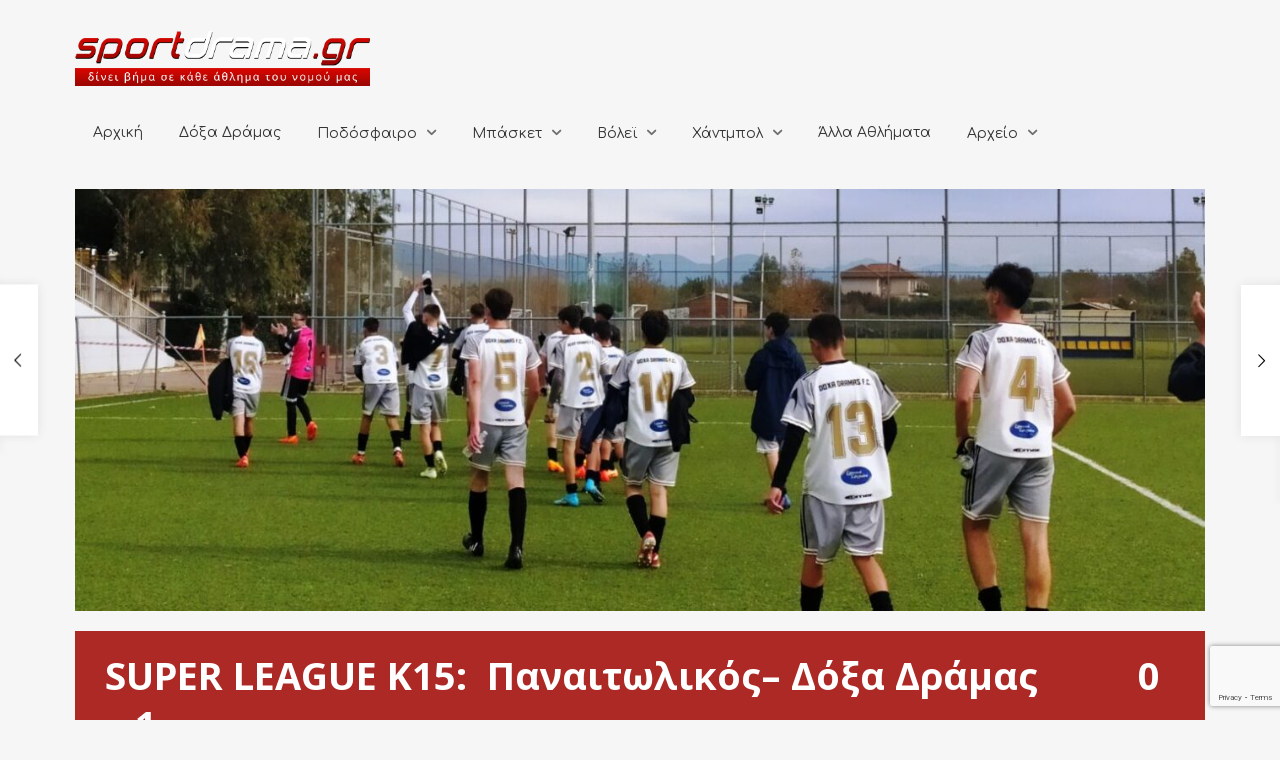

--- FILE ---
content_type: text/html; charset=utf-8
request_url: https://www.google.com/recaptcha/api2/anchor?ar=1&k=6LcQ2swZAAAAADPh2vvUf20MAFGFmHEhk1S7sqJz&co=aHR0cHM6Ly9zcG9ydGRyYW1hLmdyOjQ0Mw..&hl=en&v=PoyoqOPhxBO7pBk68S4YbpHZ&size=invisible&anchor-ms=20000&execute-ms=30000&cb=87pluyyt4md4
body_size: 48894
content:
<!DOCTYPE HTML><html dir="ltr" lang="en"><head><meta http-equiv="Content-Type" content="text/html; charset=UTF-8">
<meta http-equiv="X-UA-Compatible" content="IE=edge">
<title>reCAPTCHA</title>
<style type="text/css">
/* cyrillic-ext */
@font-face {
  font-family: 'Roboto';
  font-style: normal;
  font-weight: 400;
  font-stretch: 100%;
  src: url(//fonts.gstatic.com/s/roboto/v48/KFO7CnqEu92Fr1ME7kSn66aGLdTylUAMa3GUBHMdazTgWw.woff2) format('woff2');
  unicode-range: U+0460-052F, U+1C80-1C8A, U+20B4, U+2DE0-2DFF, U+A640-A69F, U+FE2E-FE2F;
}
/* cyrillic */
@font-face {
  font-family: 'Roboto';
  font-style: normal;
  font-weight: 400;
  font-stretch: 100%;
  src: url(//fonts.gstatic.com/s/roboto/v48/KFO7CnqEu92Fr1ME7kSn66aGLdTylUAMa3iUBHMdazTgWw.woff2) format('woff2');
  unicode-range: U+0301, U+0400-045F, U+0490-0491, U+04B0-04B1, U+2116;
}
/* greek-ext */
@font-face {
  font-family: 'Roboto';
  font-style: normal;
  font-weight: 400;
  font-stretch: 100%;
  src: url(//fonts.gstatic.com/s/roboto/v48/KFO7CnqEu92Fr1ME7kSn66aGLdTylUAMa3CUBHMdazTgWw.woff2) format('woff2');
  unicode-range: U+1F00-1FFF;
}
/* greek */
@font-face {
  font-family: 'Roboto';
  font-style: normal;
  font-weight: 400;
  font-stretch: 100%;
  src: url(//fonts.gstatic.com/s/roboto/v48/KFO7CnqEu92Fr1ME7kSn66aGLdTylUAMa3-UBHMdazTgWw.woff2) format('woff2');
  unicode-range: U+0370-0377, U+037A-037F, U+0384-038A, U+038C, U+038E-03A1, U+03A3-03FF;
}
/* math */
@font-face {
  font-family: 'Roboto';
  font-style: normal;
  font-weight: 400;
  font-stretch: 100%;
  src: url(//fonts.gstatic.com/s/roboto/v48/KFO7CnqEu92Fr1ME7kSn66aGLdTylUAMawCUBHMdazTgWw.woff2) format('woff2');
  unicode-range: U+0302-0303, U+0305, U+0307-0308, U+0310, U+0312, U+0315, U+031A, U+0326-0327, U+032C, U+032F-0330, U+0332-0333, U+0338, U+033A, U+0346, U+034D, U+0391-03A1, U+03A3-03A9, U+03B1-03C9, U+03D1, U+03D5-03D6, U+03F0-03F1, U+03F4-03F5, U+2016-2017, U+2034-2038, U+203C, U+2040, U+2043, U+2047, U+2050, U+2057, U+205F, U+2070-2071, U+2074-208E, U+2090-209C, U+20D0-20DC, U+20E1, U+20E5-20EF, U+2100-2112, U+2114-2115, U+2117-2121, U+2123-214F, U+2190, U+2192, U+2194-21AE, U+21B0-21E5, U+21F1-21F2, U+21F4-2211, U+2213-2214, U+2216-22FF, U+2308-230B, U+2310, U+2319, U+231C-2321, U+2336-237A, U+237C, U+2395, U+239B-23B7, U+23D0, U+23DC-23E1, U+2474-2475, U+25AF, U+25B3, U+25B7, U+25BD, U+25C1, U+25CA, U+25CC, U+25FB, U+266D-266F, U+27C0-27FF, U+2900-2AFF, U+2B0E-2B11, U+2B30-2B4C, U+2BFE, U+3030, U+FF5B, U+FF5D, U+1D400-1D7FF, U+1EE00-1EEFF;
}
/* symbols */
@font-face {
  font-family: 'Roboto';
  font-style: normal;
  font-weight: 400;
  font-stretch: 100%;
  src: url(//fonts.gstatic.com/s/roboto/v48/KFO7CnqEu92Fr1ME7kSn66aGLdTylUAMaxKUBHMdazTgWw.woff2) format('woff2');
  unicode-range: U+0001-000C, U+000E-001F, U+007F-009F, U+20DD-20E0, U+20E2-20E4, U+2150-218F, U+2190, U+2192, U+2194-2199, U+21AF, U+21E6-21F0, U+21F3, U+2218-2219, U+2299, U+22C4-22C6, U+2300-243F, U+2440-244A, U+2460-24FF, U+25A0-27BF, U+2800-28FF, U+2921-2922, U+2981, U+29BF, U+29EB, U+2B00-2BFF, U+4DC0-4DFF, U+FFF9-FFFB, U+10140-1018E, U+10190-1019C, U+101A0, U+101D0-101FD, U+102E0-102FB, U+10E60-10E7E, U+1D2C0-1D2D3, U+1D2E0-1D37F, U+1F000-1F0FF, U+1F100-1F1AD, U+1F1E6-1F1FF, U+1F30D-1F30F, U+1F315, U+1F31C, U+1F31E, U+1F320-1F32C, U+1F336, U+1F378, U+1F37D, U+1F382, U+1F393-1F39F, U+1F3A7-1F3A8, U+1F3AC-1F3AF, U+1F3C2, U+1F3C4-1F3C6, U+1F3CA-1F3CE, U+1F3D4-1F3E0, U+1F3ED, U+1F3F1-1F3F3, U+1F3F5-1F3F7, U+1F408, U+1F415, U+1F41F, U+1F426, U+1F43F, U+1F441-1F442, U+1F444, U+1F446-1F449, U+1F44C-1F44E, U+1F453, U+1F46A, U+1F47D, U+1F4A3, U+1F4B0, U+1F4B3, U+1F4B9, U+1F4BB, U+1F4BF, U+1F4C8-1F4CB, U+1F4D6, U+1F4DA, U+1F4DF, U+1F4E3-1F4E6, U+1F4EA-1F4ED, U+1F4F7, U+1F4F9-1F4FB, U+1F4FD-1F4FE, U+1F503, U+1F507-1F50B, U+1F50D, U+1F512-1F513, U+1F53E-1F54A, U+1F54F-1F5FA, U+1F610, U+1F650-1F67F, U+1F687, U+1F68D, U+1F691, U+1F694, U+1F698, U+1F6AD, U+1F6B2, U+1F6B9-1F6BA, U+1F6BC, U+1F6C6-1F6CF, U+1F6D3-1F6D7, U+1F6E0-1F6EA, U+1F6F0-1F6F3, U+1F6F7-1F6FC, U+1F700-1F7FF, U+1F800-1F80B, U+1F810-1F847, U+1F850-1F859, U+1F860-1F887, U+1F890-1F8AD, U+1F8B0-1F8BB, U+1F8C0-1F8C1, U+1F900-1F90B, U+1F93B, U+1F946, U+1F984, U+1F996, U+1F9E9, U+1FA00-1FA6F, U+1FA70-1FA7C, U+1FA80-1FA89, U+1FA8F-1FAC6, U+1FACE-1FADC, U+1FADF-1FAE9, U+1FAF0-1FAF8, U+1FB00-1FBFF;
}
/* vietnamese */
@font-face {
  font-family: 'Roboto';
  font-style: normal;
  font-weight: 400;
  font-stretch: 100%;
  src: url(//fonts.gstatic.com/s/roboto/v48/KFO7CnqEu92Fr1ME7kSn66aGLdTylUAMa3OUBHMdazTgWw.woff2) format('woff2');
  unicode-range: U+0102-0103, U+0110-0111, U+0128-0129, U+0168-0169, U+01A0-01A1, U+01AF-01B0, U+0300-0301, U+0303-0304, U+0308-0309, U+0323, U+0329, U+1EA0-1EF9, U+20AB;
}
/* latin-ext */
@font-face {
  font-family: 'Roboto';
  font-style: normal;
  font-weight: 400;
  font-stretch: 100%;
  src: url(//fonts.gstatic.com/s/roboto/v48/KFO7CnqEu92Fr1ME7kSn66aGLdTylUAMa3KUBHMdazTgWw.woff2) format('woff2');
  unicode-range: U+0100-02BA, U+02BD-02C5, U+02C7-02CC, U+02CE-02D7, U+02DD-02FF, U+0304, U+0308, U+0329, U+1D00-1DBF, U+1E00-1E9F, U+1EF2-1EFF, U+2020, U+20A0-20AB, U+20AD-20C0, U+2113, U+2C60-2C7F, U+A720-A7FF;
}
/* latin */
@font-face {
  font-family: 'Roboto';
  font-style: normal;
  font-weight: 400;
  font-stretch: 100%;
  src: url(//fonts.gstatic.com/s/roboto/v48/KFO7CnqEu92Fr1ME7kSn66aGLdTylUAMa3yUBHMdazQ.woff2) format('woff2');
  unicode-range: U+0000-00FF, U+0131, U+0152-0153, U+02BB-02BC, U+02C6, U+02DA, U+02DC, U+0304, U+0308, U+0329, U+2000-206F, U+20AC, U+2122, U+2191, U+2193, U+2212, U+2215, U+FEFF, U+FFFD;
}
/* cyrillic-ext */
@font-face {
  font-family: 'Roboto';
  font-style: normal;
  font-weight: 500;
  font-stretch: 100%;
  src: url(//fonts.gstatic.com/s/roboto/v48/KFO7CnqEu92Fr1ME7kSn66aGLdTylUAMa3GUBHMdazTgWw.woff2) format('woff2');
  unicode-range: U+0460-052F, U+1C80-1C8A, U+20B4, U+2DE0-2DFF, U+A640-A69F, U+FE2E-FE2F;
}
/* cyrillic */
@font-face {
  font-family: 'Roboto';
  font-style: normal;
  font-weight: 500;
  font-stretch: 100%;
  src: url(//fonts.gstatic.com/s/roboto/v48/KFO7CnqEu92Fr1ME7kSn66aGLdTylUAMa3iUBHMdazTgWw.woff2) format('woff2');
  unicode-range: U+0301, U+0400-045F, U+0490-0491, U+04B0-04B1, U+2116;
}
/* greek-ext */
@font-face {
  font-family: 'Roboto';
  font-style: normal;
  font-weight: 500;
  font-stretch: 100%;
  src: url(//fonts.gstatic.com/s/roboto/v48/KFO7CnqEu92Fr1ME7kSn66aGLdTylUAMa3CUBHMdazTgWw.woff2) format('woff2');
  unicode-range: U+1F00-1FFF;
}
/* greek */
@font-face {
  font-family: 'Roboto';
  font-style: normal;
  font-weight: 500;
  font-stretch: 100%;
  src: url(//fonts.gstatic.com/s/roboto/v48/KFO7CnqEu92Fr1ME7kSn66aGLdTylUAMa3-UBHMdazTgWw.woff2) format('woff2');
  unicode-range: U+0370-0377, U+037A-037F, U+0384-038A, U+038C, U+038E-03A1, U+03A3-03FF;
}
/* math */
@font-face {
  font-family: 'Roboto';
  font-style: normal;
  font-weight: 500;
  font-stretch: 100%;
  src: url(//fonts.gstatic.com/s/roboto/v48/KFO7CnqEu92Fr1ME7kSn66aGLdTylUAMawCUBHMdazTgWw.woff2) format('woff2');
  unicode-range: U+0302-0303, U+0305, U+0307-0308, U+0310, U+0312, U+0315, U+031A, U+0326-0327, U+032C, U+032F-0330, U+0332-0333, U+0338, U+033A, U+0346, U+034D, U+0391-03A1, U+03A3-03A9, U+03B1-03C9, U+03D1, U+03D5-03D6, U+03F0-03F1, U+03F4-03F5, U+2016-2017, U+2034-2038, U+203C, U+2040, U+2043, U+2047, U+2050, U+2057, U+205F, U+2070-2071, U+2074-208E, U+2090-209C, U+20D0-20DC, U+20E1, U+20E5-20EF, U+2100-2112, U+2114-2115, U+2117-2121, U+2123-214F, U+2190, U+2192, U+2194-21AE, U+21B0-21E5, U+21F1-21F2, U+21F4-2211, U+2213-2214, U+2216-22FF, U+2308-230B, U+2310, U+2319, U+231C-2321, U+2336-237A, U+237C, U+2395, U+239B-23B7, U+23D0, U+23DC-23E1, U+2474-2475, U+25AF, U+25B3, U+25B7, U+25BD, U+25C1, U+25CA, U+25CC, U+25FB, U+266D-266F, U+27C0-27FF, U+2900-2AFF, U+2B0E-2B11, U+2B30-2B4C, U+2BFE, U+3030, U+FF5B, U+FF5D, U+1D400-1D7FF, U+1EE00-1EEFF;
}
/* symbols */
@font-face {
  font-family: 'Roboto';
  font-style: normal;
  font-weight: 500;
  font-stretch: 100%;
  src: url(//fonts.gstatic.com/s/roboto/v48/KFO7CnqEu92Fr1ME7kSn66aGLdTylUAMaxKUBHMdazTgWw.woff2) format('woff2');
  unicode-range: U+0001-000C, U+000E-001F, U+007F-009F, U+20DD-20E0, U+20E2-20E4, U+2150-218F, U+2190, U+2192, U+2194-2199, U+21AF, U+21E6-21F0, U+21F3, U+2218-2219, U+2299, U+22C4-22C6, U+2300-243F, U+2440-244A, U+2460-24FF, U+25A0-27BF, U+2800-28FF, U+2921-2922, U+2981, U+29BF, U+29EB, U+2B00-2BFF, U+4DC0-4DFF, U+FFF9-FFFB, U+10140-1018E, U+10190-1019C, U+101A0, U+101D0-101FD, U+102E0-102FB, U+10E60-10E7E, U+1D2C0-1D2D3, U+1D2E0-1D37F, U+1F000-1F0FF, U+1F100-1F1AD, U+1F1E6-1F1FF, U+1F30D-1F30F, U+1F315, U+1F31C, U+1F31E, U+1F320-1F32C, U+1F336, U+1F378, U+1F37D, U+1F382, U+1F393-1F39F, U+1F3A7-1F3A8, U+1F3AC-1F3AF, U+1F3C2, U+1F3C4-1F3C6, U+1F3CA-1F3CE, U+1F3D4-1F3E0, U+1F3ED, U+1F3F1-1F3F3, U+1F3F5-1F3F7, U+1F408, U+1F415, U+1F41F, U+1F426, U+1F43F, U+1F441-1F442, U+1F444, U+1F446-1F449, U+1F44C-1F44E, U+1F453, U+1F46A, U+1F47D, U+1F4A3, U+1F4B0, U+1F4B3, U+1F4B9, U+1F4BB, U+1F4BF, U+1F4C8-1F4CB, U+1F4D6, U+1F4DA, U+1F4DF, U+1F4E3-1F4E6, U+1F4EA-1F4ED, U+1F4F7, U+1F4F9-1F4FB, U+1F4FD-1F4FE, U+1F503, U+1F507-1F50B, U+1F50D, U+1F512-1F513, U+1F53E-1F54A, U+1F54F-1F5FA, U+1F610, U+1F650-1F67F, U+1F687, U+1F68D, U+1F691, U+1F694, U+1F698, U+1F6AD, U+1F6B2, U+1F6B9-1F6BA, U+1F6BC, U+1F6C6-1F6CF, U+1F6D3-1F6D7, U+1F6E0-1F6EA, U+1F6F0-1F6F3, U+1F6F7-1F6FC, U+1F700-1F7FF, U+1F800-1F80B, U+1F810-1F847, U+1F850-1F859, U+1F860-1F887, U+1F890-1F8AD, U+1F8B0-1F8BB, U+1F8C0-1F8C1, U+1F900-1F90B, U+1F93B, U+1F946, U+1F984, U+1F996, U+1F9E9, U+1FA00-1FA6F, U+1FA70-1FA7C, U+1FA80-1FA89, U+1FA8F-1FAC6, U+1FACE-1FADC, U+1FADF-1FAE9, U+1FAF0-1FAF8, U+1FB00-1FBFF;
}
/* vietnamese */
@font-face {
  font-family: 'Roboto';
  font-style: normal;
  font-weight: 500;
  font-stretch: 100%;
  src: url(//fonts.gstatic.com/s/roboto/v48/KFO7CnqEu92Fr1ME7kSn66aGLdTylUAMa3OUBHMdazTgWw.woff2) format('woff2');
  unicode-range: U+0102-0103, U+0110-0111, U+0128-0129, U+0168-0169, U+01A0-01A1, U+01AF-01B0, U+0300-0301, U+0303-0304, U+0308-0309, U+0323, U+0329, U+1EA0-1EF9, U+20AB;
}
/* latin-ext */
@font-face {
  font-family: 'Roboto';
  font-style: normal;
  font-weight: 500;
  font-stretch: 100%;
  src: url(//fonts.gstatic.com/s/roboto/v48/KFO7CnqEu92Fr1ME7kSn66aGLdTylUAMa3KUBHMdazTgWw.woff2) format('woff2');
  unicode-range: U+0100-02BA, U+02BD-02C5, U+02C7-02CC, U+02CE-02D7, U+02DD-02FF, U+0304, U+0308, U+0329, U+1D00-1DBF, U+1E00-1E9F, U+1EF2-1EFF, U+2020, U+20A0-20AB, U+20AD-20C0, U+2113, U+2C60-2C7F, U+A720-A7FF;
}
/* latin */
@font-face {
  font-family: 'Roboto';
  font-style: normal;
  font-weight: 500;
  font-stretch: 100%;
  src: url(//fonts.gstatic.com/s/roboto/v48/KFO7CnqEu92Fr1ME7kSn66aGLdTylUAMa3yUBHMdazQ.woff2) format('woff2');
  unicode-range: U+0000-00FF, U+0131, U+0152-0153, U+02BB-02BC, U+02C6, U+02DA, U+02DC, U+0304, U+0308, U+0329, U+2000-206F, U+20AC, U+2122, U+2191, U+2193, U+2212, U+2215, U+FEFF, U+FFFD;
}
/* cyrillic-ext */
@font-face {
  font-family: 'Roboto';
  font-style: normal;
  font-weight: 900;
  font-stretch: 100%;
  src: url(//fonts.gstatic.com/s/roboto/v48/KFO7CnqEu92Fr1ME7kSn66aGLdTylUAMa3GUBHMdazTgWw.woff2) format('woff2');
  unicode-range: U+0460-052F, U+1C80-1C8A, U+20B4, U+2DE0-2DFF, U+A640-A69F, U+FE2E-FE2F;
}
/* cyrillic */
@font-face {
  font-family: 'Roboto';
  font-style: normal;
  font-weight: 900;
  font-stretch: 100%;
  src: url(//fonts.gstatic.com/s/roboto/v48/KFO7CnqEu92Fr1ME7kSn66aGLdTylUAMa3iUBHMdazTgWw.woff2) format('woff2');
  unicode-range: U+0301, U+0400-045F, U+0490-0491, U+04B0-04B1, U+2116;
}
/* greek-ext */
@font-face {
  font-family: 'Roboto';
  font-style: normal;
  font-weight: 900;
  font-stretch: 100%;
  src: url(//fonts.gstatic.com/s/roboto/v48/KFO7CnqEu92Fr1ME7kSn66aGLdTylUAMa3CUBHMdazTgWw.woff2) format('woff2');
  unicode-range: U+1F00-1FFF;
}
/* greek */
@font-face {
  font-family: 'Roboto';
  font-style: normal;
  font-weight: 900;
  font-stretch: 100%;
  src: url(//fonts.gstatic.com/s/roboto/v48/KFO7CnqEu92Fr1ME7kSn66aGLdTylUAMa3-UBHMdazTgWw.woff2) format('woff2');
  unicode-range: U+0370-0377, U+037A-037F, U+0384-038A, U+038C, U+038E-03A1, U+03A3-03FF;
}
/* math */
@font-face {
  font-family: 'Roboto';
  font-style: normal;
  font-weight: 900;
  font-stretch: 100%;
  src: url(//fonts.gstatic.com/s/roboto/v48/KFO7CnqEu92Fr1ME7kSn66aGLdTylUAMawCUBHMdazTgWw.woff2) format('woff2');
  unicode-range: U+0302-0303, U+0305, U+0307-0308, U+0310, U+0312, U+0315, U+031A, U+0326-0327, U+032C, U+032F-0330, U+0332-0333, U+0338, U+033A, U+0346, U+034D, U+0391-03A1, U+03A3-03A9, U+03B1-03C9, U+03D1, U+03D5-03D6, U+03F0-03F1, U+03F4-03F5, U+2016-2017, U+2034-2038, U+203C, U+2040, U+2043, U+2047, U+2050, U+2057, U+205F, U+2070-2071, U+2074-208E, U+2090-209C, U+20D0-20DC, U+20E1, U+20E5-20EF, U+2100-2112, U+2114-2115, U+2117-2121, U+2123-214F, U+2190, U+2192, U+2194-21AE, U+21B0-21E5, U+21F1-21F2, U+21F4-2211, U+2213-2214, U+2216-22FF, U+2308-230B, U+2310, U+2319, U+231C-2321, U+2336-237A, U+237C, U+2395, U+239B-23B7, U+23D0, U+23DC-23E1, U+2474-2475, U+25AF, U+25B3, U+25B7, U+25BD, U+25C1, U+25CA, U+25CC, U+25FB, U+266D-266F, U+27C0-27FF, U+2900-2AFF, U+2B0E-2B11, U+2B30-2B4C, U+2BFE, U+3030, U+FF5B, U+FF5D, U+1D400-1D7FF, U+1EE00-1EEFF;
}
/* symbols */
@font-face {
  font-family: 'Roboto';
  font-style: normal;
  font-weight: 900;
  font-stretch: 100%;
  src: url(//fonts.gstatic.com/s/roboto/v48/KFO7CnqEu92Fr1ME7kSn66aGLdTylUAMaxKUBHMdazTgWw.woff2) format('woff2');
  unicode-range: U+0001-000C, U+000E-001F, U+007F-009F, U+20DD-20E0, U+20E2-20E4, U+2150-218F, U+2190, U+2192, U+2194-2199, U+21AF, U+21E6-21F0, U+21F3, U+2218-2219, U+2299, U+22C4-22C6, U+2300-243F, U+2440-244A, U+2460-24FF, U+25A0-27BF, U+2800-28FF, U+2921-2922, U+2981, U+29BF, U+29EB, U+2B00-2BFF, U+4DC0-4DFF, U+FFF9-FFFB, U+10140-1018E, U+10190-1019C, U+101A0, U+101D0-101FD, U+102E0-102FB, U+10E60-10E7E, U+1D2C0-1D2D3, U+1D2E0-1D37F, U+1F000-1F0FF, U+1F100-1F1AD, U+1F1E6-1F1FF, U+1F30D-1F30F, U+1F315, U+1F31C, U+1F31E, U+1F320-1F32C, U+1F336, U+1F378, U+1F37D, U+1F382, U+1F393-1F39F, U+1F3A7-1F3A8, U+1F3AC-1F3AF, U+1F3C2, U+1F3C4-1F3C6, U+1F3CA-1F3CE, U+1F3D4-1F3E0, U+1F3ED, U+1F3F1-1F3F3, U+1F3F5-1F3F7, U+1F408, U+1F415, U+1F41F, U+1F426, U+1F43F, U+1F441-1F442, U+1F444, U+1F446-1F449, U+1F44C-1F44E, U+1F453, U+1F46A, U+1F47D, U+1F4A3, U+1F4B0, U+1F4B3, U+1F4B9, U+1F4BB, U+1F4BF, U+1F4C8-1F4CB, U+1F4D6, U+1F4DA, U+1F4DF, U+1F4E3-1F4E6, U+1F4EA-1F4ED, U+1F4F7, U+1F4F9-1F4FB, U+1F4FD-1F4FE, U+1F503, U+1F507-1F50B, U+1F50D, U+1F512-1F513, U+1F53E-1F54A, U+1F54F-1F5FA, U+1F610, U+1F650-1F67F, U+1F687, U+1F68D, U+1F691, U+1F694, U+1F698, U+1F6AD, U+1F6B2, U+1F6B9-1F6BA, U+1F6BC, U+1F6C6-1F6CF, U+1F6D3-1F6D7, U+1F6E0-1F6EA, U+1F6F0-1F6F3, U+1F6F7-1F6FC, U+1F700-1F7FF, U+1F800-1F80B, U+1F810-1F847, U+1F850-1F859, U+1F860-1F887, U+1F890-1F8AD, U+1F8B0-1F8BB, U+1F8C0-1F8C1, U+1F900-1F90B, U+1F93B, U+1F946, U+1F984, U+1F996, U+1F9E9, U+1FA00-1FA6F, U+1FA70-1FA7C, U+1FA80-1FA89, U+1FA8F-1FAC6, U+1FACE-1FADC, U+1FADF-1FAE9, U+1FAF0-1FAF8, U+1FB00-1FBFF;
}
/* vietnamese */
@font-face {
  font-family: 'Roboto';
  font-style: normal;
  font-weight: 900;
  font-stretch: 100%;
  src: url(//fonts.gstatic.com/s/roboto/v48/KFO7CnqEu92Fr1ME7kSn66aGLdTylUAMa3OUBHMdazTgWw.woff2) format('woff2');
  unicode-range: U+0102-0103, U+0110-0111, U+0128-0129, U+0168-0169, U+01A0-01A1, U+01AF-01B0, U+0300-0301, U+0303-0304, U+0308-0309, U+0323, U+0329, U+1EA0-1EF9, U+20AB;
}
/* latin-ext */
@font-face {
  font-family: 'Roboto';
  font-style: normal;
  font-weight: 900;
  font-stretch: 100%;
  src: url(//fonts.gstatic.com/s/roboto/v48/KFO7CnqEu92Fr1ME7kSn66aGLdTylUAMa3KUBHMdazTgWw.woff2) format('woff2');
  unicode-range: U+0100-02BA, U+02BD-02C5, U+02C7-02CC, U+02CE-02D7, U+02DD-02FF, U+0304, U+0308, U+0329, U+1D00-1DBF, U+1E00-1E9F, U+1EF2-1EFF, U+2020, U+20A0-20AB, U+20AD-20C0, U+2113, U+2C60-2C7F, U+A720-A7FF;
}
/* latin */
@font-face {
  font-family: 'Roboto';
  font-style: normal;
  font-weight: 900;
  font-stretch: 100%;
  src: url(//fonts.gstatic.com/s/roboto/v48/KFO7CnqEu92Fr1ME7kSn66aGLdTylUAMa3yUBHMdazQ.woff2) format('woff2');
  unicode-range: U+0000-00FF, U+0131, U+0152-0153, U+02BB-02BC, U+02C6, U+02DA, U+02DC, U+0304, U+0308, U+0329, U+2000-206F, U+20AC, U+2122, U+2191, U+2193, U+2212, U+2215, U+FEFF, U+FFFD;
}

</style>
<link rel="stylesheet" type="text/css" href="https://www.gstatic.com/recaptcha/releases/PoyoqOPhxBO7pBk68S4YbpHZ/styles__ltr.css">
<script nonce="AclF0Vi-inboYs_tY9ohqw" type="text/javascript">window['__recaptcha_api'] = 'https://www.google.com/recaptcha/api2/';</script>
<script type="text/javascript" src="https://www.gstatic.com/recaptcha/releases/PoyoqOPhxBO7pBk68S4YbpHZ/recaptcha__en.js" nonce="AclF0Vi-inboYs_tY9ohqw">
      
    </script></head>
<body><div id="rc-anchor-alert" class="rc-anchor-alert"></div>
<input type="hidden" id="recaptcha-token" value="[base64]">
<script type="text/javascript" nonce="AclF0Vi-inboYs_tY9ohqw">
      recaptcha.anchor.Main.init("[\x22ainput\x22,[\x22bgdata\x22,\x22\x22,\[base64]/[base64]/bmV3IFpbdF0obVswXSk6Sz09Mj9uZXcgWlt0XShtWzBdLG1bMV0pOks9PTM/bmV3IFpbdF0obVswXSxtWzFdLG1bMl0pOks9PTQ/[base64]/[base64]/[base64]/[base64]/[base64]/[base64]/[base64]/[base64]/[base64]/[base64]/[base64]/[base64]/[base64]/[base64]\\u003d\\u003d\x22,\[base64]\\u003d\x22,\[base64]/DqMO+T8OEwoQ9FsKdPWDCu8OQw4PChUHCgShVw4fCmcOOw78VS01mD8KQPRnCnw/ChFUiwrnDk8Onw6jDhxjDtyFfOBVGfMKRwrseDsOfw61mwoxNOcKiwpHDlsO/w6wlw5HCkTpPFhvClMOMw5xRccKxw6TDlMK2w5jChhoUwqZ4ShIfXHo/w6pqwplUw5RGNsKYAcO4w6zDr3xZKcO0w4XDi8O3HV9Jw43Cn3rDskXDlSXCp8KfXDJdNcOycMOzw4hkw6zCmXjChsOmw6rCnMOvw6kQc2Bub8OHZwnCjcOrDBw5w7Unwr/DtcOXw4fCucOHwpHCmSdlw6HCgMKXwoxSwrTDqBh4wrXDtsK1w4Bvwr8OAcKzHcOWw6HDsGpkTRVpwo7DksK2wrPCrF3Dg33DpyTCjmvCmxjDikcYwrYrWCHCpcKLw7jClMKuwqJYAT3Ct8Kgw4/DtX1rOsKCw7jCvyBQwptcGVwMwro6KFvDvmM9w74cMlxewqnChVQCwoxbHcKJTwTDrVrCpcONw7HDtcKBa8K9wrEEwqHCs8KkwrdmJcOVwq7CmMKZE8KwZRPDs8OYHw/DknJ/P8KpwonChcOMd8KPdcKSwqrCuV/DryrDuATCqT3Cp8OHPBE0w5Viw5TDssKiK1XDpGHCnQMEw7nCusKsIsKHwpMhw5djwoLCkMOSScOgLlLCjMKUw67DiR/CqVLDncKyw51mOsOcRWsfVMK6D8KQEMK7FEg+EsKRwrQ0HFjCmsKZTcOdw4Ebwr8yQ2tzw7F/[base64]/CpW/CicOODMOeCBXDvSXDgw7ChcOOCiHDjSA7wrJNN14LK8O/w51IKMKIw5rCjkvCpX3Dj8Kbw7zCqRctw77Dry5SG8O6w6vDix3CjQdBwpDCr2MGwonCpMKoX8OhV8Ktw6/[base64]/DkMKVSBVXw5fCiRTCo8OzwqfDu3fCpwMBJxLDoXU1UcKTw77Clk7CtcOKD3vCrTNUeFFSScO9c2vCg8KmwrJkwox7w6BoIMO5wqDCssOzw7nDhFLDmxhiOsOgYsOtDH/Cl8O2PyYpT8O4XXphEj7DkcOVwoDDkGjDtMKXw5dRw4YXwr87wpFhT1bCncKFOsKdT8OxBMK1YMKewpgmw6p2cjoOFGZrwofDjULCkVRNwpzDsMKqZHlaPQzDrcOIFgtMbMKOdTTDtMKwFVpQwqBLwrvDgsOMCE/ClhDCkcKSwrLDn8K4NwvCok7DrnvCq8OiGkPDkhQ3PArCnDMXw4TCucOuACPCoR57w4TCk8KpwrDClcKFRyF9WhJLH8KNwp0gZMOWFDlaw5I/wpnCqS7DvMKJw4QYbT9iwqonwpNcw4LDhxDCqcKgw6Y9wq8Kw73DkjJoEHbDvQjCl2x3FzoaXcKKwp11CsO2wpnCkMKvMMODwqHCl8OWRwxtMALDp8OVw4c5SRbDm0UaHw4tMMOrJiPCpcK9w7IzYjdpfCfDmMKPNsKAJMK1wpbDu8OuIGHDv1bDsDADw4/[base64]/CoMKXJQLDpTfDhzfCjQ7DlADDqwLCjQzCmcOwAMKTMVjDlMOvZ3MhNTZ/Jx/CtW0VSSVoRcKpw7/[base64]/DrsORcmDDoyTCnh5lW8KSw5nDgyzDm0vCuVTDiRLDmmTCkTJULQPChMKPDcO/wq/[base64]/BF5wb8K6NcOBwrNtY1TDgsOEw5zDgwnChcOzWMKmZMO/QcOlYAc4F8ONwozDnFcPwqU4AhLDnT/Drj7CisOfIylFw6/[base64]/DtgdPasKkVcKFVMOEAxHDkn/DlcOwwqnCnsKbwo/Dv8OGSMKYw78+T8K4w7YCwrnCjCNPwot3w7nDtiLDswUCGMOJKMONUSFrw5cFe8KAHcOkcB1yBm3CvQbDhRfCmxHDtsK/cMOOwoLCvi9vwrI7BsKqPxPCvcOgw6VCQ3tFw6MFw6ByaMO4wq07LUnDuRE8wp5Jwok7EEMJw73DhsKTXFnCjQvCnMKLZ8KHHcKyFCg6KMO7w7rCv8K1wrBeRMKdw7EVNS0XXgjCiMK4wrhDw7IsOsKhwrcoEVYHPx/[base64]/[base64]/DrkTDsHEmwoLCgxpjWMOnwqtiw41UCMK8wr/CmcOmZMOuw6vCvCDDiWbCsgLChcKfDSN9wqxLa20Iwo/DvHY6FwTCmsKOHsKJJ2zDmcOaT8KuScK5SwTDvzvCosOYbHUqRMOcTMOCwrHCrkPCoHAFw6TCl8KEU8Kkwo7CiUnDmMOlw53DgsKmO8OIwpPDtzdLw4pIcMK0wpLDniROQVLCmydrw6nDncKWI8O6w7rDpcK8LsKgw4JvWsOCVMKaGsOoSFI8w4p/wrlfw5dLwoHDlzISwrhkZ1vCrEETwoDDpsOKN0Y1b3xrexHDksOkwqPDmG1Gw5NgTDZ7RCN0w6h4CFogZx47IELDlyl5w43CtCXDuMOxwo7CkkJ+fU0owojDrkPCiMONw49Sw7pLw5vDkMKJwp4ldD/CmcK9woc2wppnwqzCrMKZw4bCmVlxcjNKw7FKJSo8WnHDusKwwrJuY0JgRmN7wojCuUjDlkLDmQnCpSPCssOteDMHw6HDuAZGw5HCm8ODEBfDo8OPasKTw5ZtScKMw7FjDjLDllbDqHrDu2RYwoJ8w7k+UMKsw6AIwpdRNkRbw6vCtD/Du1s/w5FedCrCu8KabDZZwpcHfcOvZMOWwq3Dt8KreWN+wrUpwrtiJ8Oow4ovAMKzw4ZdQMKLwo9hTcONwpooHcKaUMOBB8KkEcOIRsOtJA/[base64]/ClcK3w5pOw5x0w7IZacOSf8Kjw4zDmFbCpSgzwq9eHUPCusKSwq97K2FRKcOWwpMeQMKERhRwwqMHw4dJWH/[base64]/[base64]/wokpd1zDkyXDi8OGCcO7H8KfU2Y5wpfCqFgJw6PClinChcOPUsK7eh/[base64]/eE8cfD3CicOzw5AYKMOoW8OYZhdsw6oLw67CpxXDvcKDwpnCgMOEw53DlQVCwoTCmUVsw57DpMKqRcKRw4/[base64]/CmMKSZMORw57DscKuwpTDs0Q0M8OFwqjDncOVw4kuPzIDcsO7w4fDkTxfwrt+w7LDkGRmwq/Du1zCgMOhw5fDrsOEwrrCvcKQZcOlD8KCcsOkw4B3wrlvw7Z0w53Cm8O3w5Iod8KGeXDCmTjCiEPDhMKOwpjCqSrCrcKvaDNGeyTCpCrDj8OzJsKFQGfDp8KCLloQccOVXnPCrMKREMOVw7hPfEIkw5rDqcKzwpPDtgYswqbDuMKVO8KXDsOMZRLDv0NnYCTDqC/[base64]/DoHnDp8ORw4UQXsOkw45WQsOOwobCssO3w6PDlMO3wqF3w5UOc8OOwpBewp/Cl2VfIcOfw4bCrQxAwr3CrMOdEylFw6d7wrnCtMKjwpUWfsKuwr8aw6DDgcObDMKEGcOAwo0jAAbDuMOvwo5ofiXDo07DsnpPw4rChHAewrfCkMOsM8OZLj4YwqrDvcOpA1LDpMOkA0HDlW3DiA/Dsz8OcsOXX8KxSsOawo1Hw48Jw7jDo8KJwrbCsx7CkMOswrQ5w5XDm0PDswhVEzd/BWvCj8OZw5sEOsO8woQIw7QJwoFYesK4w6HCh8OUbjwrFcOAwotEw6TCjT4fCMOAbFrCtMKlGMKvccOYw7NTw6BdQ8OHF8K5EsKPw6/Dh8Kwwo3CrsOqJHPCrsOxwp8Gw6bDrE5BwpVBwqrDvz0qwo/Cq0ZgwprDv8K1FAwoNsKzw6sqGwnDsEvDtsKYwqchwrHCmEHDsMK7w50OZSUwwoEJw4TCiMK1UMKIw5rDsMKyw50Rw7TCu8OYwps6KsKtwrosw5HCo10NVyUUw5fDtFY2w6/CkcKXC8OOwrdUJ8KJecOKwr1SwozDlsOJw7HDjUXDrxTCsg/[base64]/[base64]/CgcO8w6tww6w3w7Z7WMOycsKGSMKGwqkPZcOMwog1GT/Ct8KFa8KbwofClcOjMsKsKH7CtQVwwplMXwPDnidjJcKfwqrDsmPDlW9BLMO3UDzCqjLChMOIV8OmwrTDskA3WsOPE8K/[base64]/IFfCusK1cF1NNEEjw7MLwobDuyDCgFo7w7JkPcOMGsOlwrhVCcOyAGQVwqfCrsKpMsOdwp/DqkQFOsOVwrHCvsOKAyDDpMOuTcO7w6nDk8Kye8OJXMODw4DDsyIbw4AwwqrDoX1pdMKeRQ5Pw63DsA/CpsOSK8OZbcK8wo3DgsKLF8KawqXDuMK0wrxjWRATwr3CicOowrcOccKFUsKDwrkEcsKpwokJw5fCg8K/[base64]/DpH1ydsKXJjYGw57DiMKOwq7DmcKIwrXCiMKAw7IuEsKSwqtdw6bCq8ONMkEJw4LDqsKcwr7Cg8KWVMKPw408Cldqw6RNwqVcAjxkw4QKAMKKwp0gITHDhz1bZXnCscKHw6fDp8OKw4IcFBrCsFbChR/DmMKADQ3Cnl3CoMKaw5YZwrLDsMKoBcKSwqsANTBWwrHDicKvIxA/GcO6f8KqK2nCt8OdwpVGAcKhAQ4PwqnCuMOYb8KAw6/DnXXDvEMCH3N4VG7CicKJw5LDrxxDesOcQsKNwrHDosKMK8OQw7h+O8OXw6djw5xqwrbCp8O4PMKxwo/[base64]/CqlBOCzXDscOMC0PDo1jDiFtdwrp2B2PCtVYjw5HDtQ1zwo/CncO/w7rCqxXDnMKWw4JEwoLCicKhw4Ihw6wWwpHDmA7ChsOHJW40VcKOTjwaHcOnwq7CvsOdw5/CoMK8w4XCmMKDXGHDtcOjwq/DvcOWEUAwwpxWOA8ZEcOYLcOdQ8Kiw65mw6tnRgskw4fCmklpwq1ww5jDrw1Gwp7CusOqw7rCvQZ+LQdeb33CnsKTHVkVwrh0DsOBw45iC8O5EcKBwrPDnw/CpMKSwrnCkS4uwqbDvAbCiMOmb8Kow4TCjDRnw50+OcOHw4hqMnvCpG1pXMOQwrPDkMO0w5HCjiBrwr0hDy/DoinClm/Dh8OqRCo1w5rDrMOrwrzDoMKbwpjDksOzDSTDv8KFw73CrCU4wqvCiCLDmcOoZcOEwo/Dl8KbJCjDixjDusKkMMKXw7/[base64]/[base64]/[base64]/[base64]/[base64]/DgkUITWoLLMOnXMKaw5bDl8K/GsOGwrEYIcO6wqbCgMK1w4jDhcKNwoLCrzjCshvCtlRDYFPDnDPDgADCu8OiEsKtfkoiCXfChsOwE3XCucKkw5rCj8OiORFow6TDrQjCt8Kkwq5Gw5o6JMK6FsKdM8KfESrDsEPCmcKkMkE8w7B/w7Upwp3DpA1kRWc/QMOXw4UaOTfDmMKaB8KgJ8OAwo1HwrLDkHDCnWnCpHjCg8K1BcObImRlRSlEY8OCSsOyFMKgClQjwpLCmE/DvMKLWsKLw4zCk8OVwphaEMK8wq/CtQrCkMKvwprDrBNxwoYDwqvCuMOlwq3CjVnDuEI/wpPDs8Odw5QkwrfDmQs8wobDiHx7MMOACMOJw7Qzw7FCw7XDr8KJWiABw5drw6vDvkXDnlPCs1TDmmI3w7dvUMKbd03DqTY6Q1ckRMK2wpzCvFRBw5HDuMO/w7DClwBqBlUvw6rCtkbDmGh7BQAddsKZwoQ/[base64]/[base64]/Gi7DvCzDhUbCmsOZYcONw65Fw7hfwqJRw6gHwoE3w6bDusKwWcKnwpXChsKUbsKuVcKLP8KdBcOVw6XCpUtJw48ewpwiwoHDoz7Dg2XCmxbDrDXDmBzCrmoHYWwBwp/CuQHDkcOwCXQSPlzDtMKeWjnDox7DsijCl8Ktw7zDusOIJkrDoDEew7A6w6h8w7F4w7lNHsKXSHcrCFbChcO5w5plw5hxLMOzwrJvw4DDgE3Cr8KzW8KJw4bCj8KUHsO5wpzCnsOrA8OdYMKrwovDmMOjwoNhwoUYwovCoWs5wpPCnjnDpcKQwrxaw6nCrcOKdV/[base64]/w7UlNMOowqLDk8KaVwLCgiAfcgPCqsOiPsKkwoPDthLCj3kbeMKmwqlaw7FRaSk6w5fDn8KTYcOcYsKNwqlfwozDjU/DpsKhIDnDmQPDsMO+w7x3LjrDh29BwpwWwq8XF1jDisOCw7B9MFjCpcKhUg7Dp0wKwpzCqj7DrWDDrxYAwo7DuwjDrDdWIkZkw7bCvCDChsKTWRFGVsOTD3rCusO+w7fDhi/CmMKke0tfw4piwphWdQrDvjDDjsOpw6R4wrXCgiDCgx9XwqTDtT9vLGYGwqQnwrrDlMOLw5h1w7tSacKKR3QYOD9FaG/[base64]/[base64]/eTjDqMKXYjVUZcOGwq0PMHold8Oowp3CrTbDlsK2QMKGfcKCNMKWwoctRR0pCBQlW100woHCtBgrHDMPw6Ruw5tGw7DDuzUAfmFTdH3DhsKLwpkEXDgGb8Oxwr/DpjrDgcO9CE7DiDxaTwRRwr7CgAE4wpAgXkjCucOhwqTCog/[base64]/[base64]/ChgfDhF9QwrLCkgDDq3Zgw6PDhFkbw60Lw5LDj03CqyIQwofCumwwTWsoLgHDqns/ScK5DVXDusOrZ8O1w4F2A8K8w5PCrsOow6HChR/CiE55GThIdishw4LCvAseVVHCoHZswrDDjsOvw6ZsFcOywpfDrRgsA8K8FjTCkXjDhho9woPDhMK/PQ1ew7rDiDbCtsOcM8KIwoYdwpA1w60pYsOUHMKkw6rDksKTKS5sworDtMKJw6Q3Q8OKw6fCtynClsOfw7gww4jDucK2wo/CmcKnwonDuMKGw5Fvw77DmsONTXgeYcK2w6TDisOBw7ElKSYVwo8pXl/ClT3DvsOaw7DCjsK2bcKJZyHDuWsHwrokw6BewqrCgRzDl8O4JRrDpF/DvMKcwrHDqhTDqn7CpsOqwoMaMUrClmgtwpBqw4tiw4VuAcO/[base64]/wqHCugLCinN3asKJfMKWwqnCisKlwoTCi8OXUXjDh8O7b1fDp2FxYk5AwqNzw44QwrPChcK+wonCksOSwqlaYm/DqnkKwrLCs8K9cGRbw5t/wqRbw4XClMKRw6HDoMOwZhF5wpkZwp5oYiTCpsKnw7QLwqZ1wrFicxvDrcK0NSYoDgHCucKqFcOqwojDt8OfbMKew7EnJMKCwq0PwpvCjcK6V29nwo4sw7lawrcXw4PDlsKVUsKewqhcfUrCnGEBw4I3TgIIwpEzw7rDgsOLwpPDo8K8w6wjwrBcT1/Dh8KqwqfDuGfChsObXcKKw4LCocKjCsKcDMOQDyLDncKIFmzDhcK/T8OdTlPCuMOaWMOMw4kKXMKAw73DtiJewp8BSi00wp/DqFnDs8OGwp7DhsKTIhJ/w6bDtMOGwpfCpSTCuQJewrhRQcK8McO8wpDCucK8wpbCsEDCksOmecKdDcKowqDCg0d6dhsodcOTLcK2LcKnw7rCscODw5Bdw6t2w6PDilQZwqjDk2DCkHbDg2LCnj94w5/DqsOVYsK/wod/[base64]/[base64]/[base64]/DucO/f3jCuxkIBMK5wrbDogMtwoNCZ0XCuztnw5LCp8KReT3CvsKma8O8w77DsVM4IMOawofCijpDF8OHw4Qdw4x4w6zDnSjDjRYBKMOyw4kLw68+w6ISYcO2UjjDq8Kuw5kVS8KaZcKNMWDDtcKDcwAqw70fw6TCuMKQewnCmMOMB8OJPsK/b8OVCMKxDsOtwrjCuy9lwrNSeMOONsKTw71xw7hWYMOfTsKjXcOTMMKYw4cFCWnDsnXDnsO5woHDiMOPZcK5w5fDgMKhw5pFB8KVL8ONw60Fw75fw7pBwo5Uwp7DrcOTwoTDlBh0HMK8eMKRw4tRw5HCrcK2w7NGB3gCwr/[base64]/CnMKLGCQNVxzDnjXCvMO7w6zCvMKNwpJKBXlswo/DjyTCgcKReGV/[base64]/QcKAaV0vw7RzNVHCvMKZwofDusOjQyjClB/CtcKvYsK5cMOyw6nCpsKVK3pgwofCtsKLLsKVMyXDgUXDpcOXwrwMK2XDrQfCosOBw7/DklIGfsOXwp4Kw6MIw44WWjUQBxg0w6nDjDUyHsKjwo5Lw594wprCuMOew7/Ci3Iwwpouwpcic2JTwqRQwrALwqzDpDk3w6bCjMOCw5t6f8OHXsKxwqkMwpvDlD/Dp8OVw7/DlMKSwrQLPsOBw6cYL8OjwqnDmsKBwrtNcMKkwpxywqDChRzCqsKGwpxyGMKkcCJkwobCo8KNAsKiPlZlZsKww7NFccKnQ8K2w6wHAyQpRcOVA8KQwrZXEcO5W8OLwqBQw5fDuCrDr8Ojw7TCtnrDusOBAV/CrMKSGMKsXsOTw5DDnAhcd8KtwrzDucOdG8OgwoMLw57CmzAew4UVTcK8wovCtMOcY8OFWE7DgGcOXT5xaQXDmgXCg8K/[base64]/wrLDu8OPasOxwrrCiAHDlyBWcAXCpjU5aEBcwr7Cn8OACMK5w7UAw6/CiXjCr8OZJUfCt8OQwrfCklkMw5RowoXCh0DDssOiwq0BwpkMBjbDjinDisKGw6Uhw4HCoMKHwr/CqMKoCwRnw4bDhhJ3fULCicKIPsOGFMKuwr9UZsK6AcKQwqARaVB5Bxp/[base64]/CiELDvH0Ow7duwrBQwoLCvSzDkmTCrMOEQSnDkXXDksOrKcK8C1hcUUbCnFU/wojCv8Kjw7/CkMOuw6XDhhnChyjDqkvDkCXDrsOKRsKAwrYJwqprWV1vwonComxpw54APAJKw4pnKMKLMi7DvHUVwrt3OMOgDsOxwolbw7jCvMOtI8OWB8OmL0Fuw7/DqMKLaGFmYMOHw7BswqbDojXDkn7DvMKaw5QeYBEgZ3YEwq1iw4QAw4YNw6VqH0ogGDvCqSs8woJjwqdLw5DChMOZwq7DnQHCvcO6PGTDmxDDtcKzwoFswoVOHGHCmsKNCwQha0FGIjXDhmhGw4LDo8O+aMOwecK6fSYPwoEHwpfDosKDwrd0TcO/wphEJsOzwpUBwpQXCgFkw6DDkcK8w67DpsKKcMKsw5wPwpnCucO2wr86w59HwoLDpQ1PcTTCk8KCU8Krw617ZMOrDsKrPTvDqcOqE2t9wo7CmsKFOsKBCCHCnBrCqcKQFsKyFMOqcMOUwrwwwq/Dp294w5EDdsOHwobDg8KsdQskw6PChMO/UMKTfVwZw4NvdMOgw418GcK0D8OMwqMpw4jCgVM5KcKbFMKlBEXDpcO0dcOWw6PDqCQXN3tEXBswHBxvw5fDmQAicMKSw4/CiMOOw6/Dj8O+XcOOwrnCsMOEw67DuyNgV8OFMVvDiMOQw4wIwrjDusO2JsK7ZwTDhATCmWlNw5LCicKaw6ZmNW15YcOoHmnCmsOlwo3DuWM2WcOPTSzDhXtCw6LCnsK4Th/DoSxqw43CiVjDhCtIAVzCixE1IAAKEcKzw6jDkDzDrMKQX39cwpRhwpDCmxZdQ8KfDl/DsgE/[base64]/[base64]/CuX8MNMO+WcKyaVgncnc+w69pwrnCp8Kle3wTEMKHw67DqMOyLsOww4LDkcOQAkTCkh9hw5sKHA9vw4V0wqHDnMKjDcKYQScnSMK0wpMUfVN8c1nDosOWw6IRw4jDnybDgT07az1QwrhAwojDhsOwwpg/wqHCohPCiMOTKsO5w7jDvMO8XQnDlzfDoMOMwph3bUkzw4Mhw6RTw5rCiTzDm3QzK8OwbiN2woXCiSjCgsOPG8KhAMOZO8Khw4nCr8Khw7p5PRxdw7TDlsOEw4fDlsKJw6olJsKyTMOawqFewp7Cgk/DpMKewpzCpV7DrQpgIAnDtcK3w58Dw5fDi0HCgsOOYMOXKMKjw6rDgcOzw5xdwr7CuCnDssKbwqXCl0jCscK5MMOuMMOHbRrChMKxcsKUGkBQwqFmw7DDmk/DtcO7w7RpwpoIAlFsw7DCucKqw4vDnsKqwqzDtsK5wrEjwo4aYsKIFcOVwq7CqsKlw5zCicKTwpEwwqPDpjUNOnQrcMO4w6Eow47CvC7DpwrDvsOFwqbDqhfDucKZwptYwpvDs2/DrGIww79KLcK+f8KGWkLDhMK4wp88BMKJTTk7dcKzwrhHw7nCrmLDg8OMw7ImKn9yw6UrFmQTwrkIIcOaCDDDh8KtUzHChcKQFsOsDgvClVzCicO/w5/DkMOJMwVdw7Zzwq07LV1UGMOqMMKKwr7CuMO5Mm/CjsO0wrEDwpg0w4lZw4DCtMKAY8OPw5fDgmzDmFTCl8K1FsO6PDFKw6nDuMK6wrvCtihkw7vCgMKKw7ErO8OnGMONDsO0fTZ4a8Orw4XCgVUBfMOjVWooeA/CkHTDm8KyCTFDwr7DuFxUwoZgJAvDjCRMwrnDkxjCrXQNYGZmw6PCpWVcSsKpwo9Vw47CuhAZw6PDmFMvZMOlZcK9IcK0MsOtYW7DvA9yworCnyrDknZJGsKvwogRw4nDp8KMacOCHG/DkcO5VsOmTMKGw5fDrcKjHk1nb8OVwpHCs0bCuVcgwqUrZMKSwoLCjsOuMQAuccOEw7rDklMPQcKNw4jDugDDiMOBwo1kXCAYwrXDuVXCmsO1w5YewoTDk8K2wp/Donx8RjXCrMKVHsOZw4TCrMKgw7gGw7LCk8OtOlbDucOwYSTCo8K7TAPClw3Cu8OCdxrCoRnDuMOTw5t7HMK0cMOYCsO1MCTCp8KJQsO8NsO1GMKIwrPDiMKBfD5Zw77Cu8OvJFnCrsO5O8KlGsO1wrB/wpphcMOTw7TDpcO0QMOmHC/DgnrChMOwwpMqw5FDw7Blw5vCnmbDnVPCjSfCjDjDr8OTdcOzw7rCssO0wrPCh8OUw6jDihEiO8O2JCzDjiYfw6DCnltWw6VGNXnCgzXCoSnClMOfRMKfO8OqXcKnSRZeXVETw68gNcKjwrzCumctw6gew7TDtsK5SMK7woV6w5/DnD/CmBFZKyjDiQ/CgTM+wrNGw69XVkPCo8O6w5rCoMKuw5ERw5rDkMO8w4QXwposTsOSKcOZU8KNbcOrw7/ChMOsw43DrsK5Lx1gFDEjwozCs8KiVnbCrWA4AsK+E8KkwqHCtcKOQcKJRsOnw5XDpMOcwrfCjMONYRIMw78MwrJAFMOePMK/UsOMw6YbB8KrJhTCh1fDv8KKwokma1zCjBrDo8K4YMOkW8KnIMOEw5QAXcK1b21nZwTCt1fDvsK8wrQjDEDCnQtXanlXaQ9CIsOwwoDCoMOxCsOnUBcFEEHCjsOvQMOZOcKowoUqSMO0w7FDGMKZwpkyKDQONG4bdWZmecO8PWTDr0DCtTtOw6xZwr/DlMOxFRAsw5tBOsKywqXCjMK6w7bCjcOAwqjDjMO0DsO4w7k1wpzCsxfCmsOZdcO3XsOmSyHDmUwQw7gSd8OgwpbDpUtVwokzasKFJSTDksO6w4Zvwo/CjG0Ew6LCvAdfw4bDsxIowp8zw4tLCk7CgsOPDsOuw4QuwoLCucKAw6fCn3fDqcKsa8KNw4TDjcKffsOawrbCrE/[base64]/CpsKBwrhkw5DDnwEywrQHw6rDszrCnW/DmcKZwrzCvwfDl8O0woHCr8OPw51Gw6vDiFB/d1FZw7hpd8K4asK6M8OLw6FWUDLChyfDtAPCrsKEK0/[base64]/DoypTw4LCg17DnlInbCvCgsKiw6vDrBVpw4jChcKyCF4Yw5/CtDd2wpDCs2Rbw6bCo8K1NsODw5Zqw78Rc8ONJj/[base64]/dw1vQcO5wqVrXMOywqnCqx7DlhZOwr9DYHdsw5BAQFPDgCXCsSTDvsKWw7HCnDRqLhzCsyMFwpPCnMOBenBwR1fDkBJURMKIworDmEzCkCzDksOmwrzDvWzDiEvCu8K1wovDmcOoEcOlwpR6NmcuVmjClnLCkUR/w5PDicOiVQA4OcKcwqnCsEDClj5jwqPCuVFWWMKmKU3CqTzClsKtD8OZFBfDhMOGc8KkYsK+w47Djn0vJUbCrj8vw7gkwpzDm8KLRcK1OsKSM8Obw6zDvMO3wq9Sw7Amw6DDomzCsxgydVFDw6ZBw5/CmTFfVn4SfCFowoUNbnZxAsObwoHCqT7CkyIpB8Oiw5hUwp0QwqvDjsO2wpEfNmvCt8K+GXjCu3khwr5LwqDCi8KuZ8Kvw4R3wr7Ch2VMHsOOw53DqHnDhyzDocKYw5NowrRqC0JBwqLDmcOkw5vCq1hWw67DpcKzwodmWGFFwp3DpBfCnA1rw6/[base64]/[base64]/[base64]/DryITIcOjwo3CijzCjGFxwqgNwovCr8OPw6gaI0dVfMKVXcKcdcOwwqVJwr7DjMKpwoJHLhk7TMKJFDJUICEBw4PDnhjCpWRNQyNlw5TCpzgEw5jCjUwdw5fDjiTCqsKULcK/[base64]/Cv8OMEHLCvcKUTTJPecOow4JMShdDAFvCr3/Dk2cJwotswpV1Og0IC8OywqprFCnDkVbDgEIpw6J8dSPCkcOdAk/DrsKefUbCk8KuwpJODVYMcRALXijCmsOuwr3DpErCvMKKTsOvwoNnwp8OWMO5wrhWwqjCicKYOcKnw7hnwpZqPMKXGMOIwq8hNcKJNsOewqZUwrExcC98Q2UNX8K1wqDDtgbCunpvL2bDosKCwprDqMOqwrHDhMOSAiMnw4cOCcOCO37DgMKew4pDw4PCusOhHcOtwo/CplJBwrvCj8OBw5FmYjxPwpfDnMKnegJ4dGTDiMO/wrHDgwl0AsK/wqjCucObwoXCs8KYE0LDs3rDksOEEcKiw6ZtLFMscUbDvgBxwpnDrVhGYcOFwpjCj8O6egUxw7EtwqfCp3nCumUMwrkvbMO+dyllw4bDuE7CsyYfTTnCrgIzCcKsMsO6woPDmE4ywop0ScK7w5rDjcK7HMK9w5vDsMKcw5x5w5IyT8KVwoHDucK7GBh/U8OPd8OgH8O+wrkyeWhDwpoCw4trdgg/bDPCsENPN8KpUikJLEsPw7p9G8OOw4bCosOAJBIBw7JMKMKNK8OGwpcJbEPCuEUSf8OxVBLDrcOOMMOGwpVFCcKBw6/DozIzw58cw4BJTMKXHSXDmcOhCcKhw6LDlsKKw7ZnQW3ClA7CrT0vw4EWw7jCoMO/VmHDgsK0AlPDm8KEXcOiX37CmC1aw4FpwonCoz0mIcOVMAAtwpsET8KZwpDDjnPCtUPDtzvCj8O/[base64]/DrhjDrFrDmMOHwpbDmMOiF8O+I8KhwopBaUptd8Kzw4PCp8K8bsO8LlJiLsOgw7ZCwq7DiWJOwrPDjMOuwqYMwqZ9w5vDrTPDgkXCpxzCrcKla8K1VxV+w5LDtlDDiTonflTChCjCi8OjwrvDrMOFYVljwp7Dn8Kabk/CjMOAw7dQw4oWdcK4KcOkJcKmwpJpQcOjw5BAw5zDjE1cBi9SI8OKw6ljacO1az1zNW8vaMKAMsOlwqMywqAuwqdxJMOkLsK4ZMOOSX7DuyVfw4hWworCqcKQTkp0eMK8wosPK1XDoG/CpyPCqSFDLCXCnykqC8KFKMK3WlLClsKjw5DCn0bDvsOkw6VFaDh3wq9vw5jCj0NXwqbDtEsXcxTDo8KaaBBFw4VHwpNlw5HCpyYmwq/DtsKJFgIHNxFbwr8gwr/DsRIVb8OsFgpzw6PCscOqdsOUflnCisOXQsK8wqjDsMOsPBhyXwg5w7bCoCsTwqbCsMObwqPCnsKUPyLDkm9QAmsHw6/DtcKobRF5wqPDusKgRWMlTMK6HDMZw5whwqQUH8Opw4ZLwo3CihTCsMOPNsOXIkM8GW0ufcOlw5w4Y8OCw6k7wr8qY0UbwrvDhjZYwojDg0LDuMK4M8KowpgtScKNBsO9esOfwq/DlVNKwpPDpcOTw4Qsw5LDtcKIw5HCtXLCpMOVw4wSGhrDisO2fThAKcKMw5g3w5M2BFobw45KwoxMTW3DtVIOYcKgN8O1DsKlwpkIwolRwrPDujtTEV/CrFEBw68uUWJuGMK5w4TDlHQvNV/[base64]/[base64]/[base64]/CgsOfXlvDrMKAwoUrw482wpzDh8O3w7Evw7BhMgUbKcOuAg/DkSrCncOaUMOlMMK8w4fDlMO9c8OXw7lqPsOZDGrCvycEw6wla8OnQMKyWEoZw4QzOMKuTHXDj8KNJU7DnMKjPMOkVXbDn1x+BwfCrzHCjkFrN8ODbn5Ww73DkyrCscOiwoxYw7J+wqzCmsOVw4d/aWvDpsKQwpPDg3LDjMKcdsKPw7rDvUrCiFrDu8Kow5XDlRptAMK7LgfDvivDrMOnwofCn1A/KnnDkW3CqcK5F8K1w7/Dni/ConXCnjBow5TCs8KLVW/CjiI7bQrDlcOnV8KtPk7DuTPDvsObWsKIMsOYw47DiHcDw6DDjsKxKAc7w7bDvCHDpE16wq5Fwo7Dom5UNTrDuxPDmARpGlLCkSfDtHnCjnbDhBEANRZlFB/[base64]/w5lsS8Kbw78DTVkfw71SYcOsw7B4PMKpwqHCrMOuwrkyw7w6wplUBWA/[base64]/DhTXChUXDpjHCinLDnlBBZksiwqJ/w43DoVZswoXCjcOWwp7CtsOjwqE1w615HsO5w4FtJQVyw6F4a8Kww7o9w4xDHW44wpUMYwXDp8OWPQ0JwrvDhDPCocKXwo/Dt8OrwpLDlsKjH8KMdsKZwqs8FDJtFQ/CgcK6X8OTecKJI8Owwr/[base64]/w77DginDvjrCmsKSJBY2WMK5acKDwr7Dp8KVb8OxdClLLysKwpzDtW3Ch8K6wpTCjMKiXMO6ClfCpScmw6fDp8OOwqrDhcOzLTfCnFEWwpDCtsOFwr1XeCLCtCt3w4lGwp3CrwRpY8KFcx/DksOKw5pXLlJDZ8KVw41Xw53CpsKIwrEDw4TCmhkPwrsnBcOtXsKvwp1kw5fCgMKKwqDDlnhhCgzDpUloMcOTw7PCuWU8IsOxFsK3w7/CvGteah7DiMK4GQHCgTshdcODw5bDg8KRbkzDgznCnsK5P8O0AmLDpMOaMMObwpDDuxpUwpXCrMOFZMKGesOIwqbDojlQRC7DpQPCtDFUw6Ubw4zCm8KqGcKsXMKdwoRoAW5vworCi8KFw77CpMOHwpZ5EDhGXcOSMcOzw6BbKkkgwqRpw5PCgcO3w5Aow4PDik1zw4/Cu1UvwpTDoMOnHWbDicO/wpxUw5/CpTHCiSfDjMKaw4FCw43Cj0PDscKsw5YVdMO4dHPCnsK7w65ALcK+CcK/woxqw64hW8KEwqI0woI+J03CjH4zw7puUxfDmjR9fFvCmzTDjxURwrUiwpTCgQNgBcKrWsK+RCrClsOvw7HCsBJ/wpPDtsOTAcOzCcKbe1USwqTDucKgRMKiw6g9wr9jwrPDrBvCjB4/bn0RTMO2w5dIKcKHw5DCqcKbw7QmenRBwr3DgVjCrcKoHAY4KRbDp2nDowd6eF5JwqDDiWNeI8ORRsKUeQLDlsO9wqnDuD3DnsKfPEPDhcKhw71jw7ETQmFSTjDDk8O1CcO5QWRTCMO2w6RIw4/DoxzDm38fwrXCtsO3IsOLCjzDoDZzwo9ywqHDhMKDcEDCuF1fKsOEw6rDlsOeQsK0w4/CiUjDoTgWVMKsRyd0UcK6fcK5wowrw5wsw5nCvsK9w77Chlhow4LClnBmF8O+wrgUHcO9LEEvWMOXw5/[base64]/PzxiKgpVw6bCgAHDncKSw6Mrw5jCqMOww6DDpMKcw5dwPXo/wo4AwrtyBSQ7T8K0HQzCnRVfU8OdwqQyw7lWwoTCmQnCvMK/I1/DncOQwqVcw7t3G8OUwoXDokt/J8OPw7FrfyTCoTZ5wprDmi7DjcKGWsOXCsKCAsOfw6k6w53DpcOgPsOgw5XCncOQWF0Ewpkqwo3Dl8OcR8ORwpV4wofDscKKwqYudWLCksKsV8OcDsOWSF1Hw7dbKml/[base64]/[base64]/DgcKxDMO8w4wvSjJFfw\\u003d\\u003d\x22],null,[\x22conf\x22,null,\x226LcQ2swZAAAAADPh2vvUf20MAFGFmHEhk1S7sqJz\x22,0,null,null,null,0,[21,125,63,73,95,87,41,43,42,83,102,105,109,121],[1017145,130],0,null,null,null,null,0,null,0,null,700,1,null,0,\[base64]/76lBhnEnQkZnOKMAhnM8xEZ\x22,0,0,null,null,1,null,0,1,null,null,null,0],\x22https://sportdrama.gr:443\x22,null,[3,1,1],null,null,null,1,3600,[\x22https://www.google.com/intl/en/policies/privacy/\x22,\x22https://www.google.com/intl/en/policies/terms/\x22],\x22s52F3PUuDAtsZa/DVvWlXoCKT2AsGEhPFn2UyfnaHvg\\u003d\x22,1,0,null,1,1768862083291,0,0,[127,218,134],null,[192],\x22RC-AAmP1o12kI8Plw\x22,null,null,null,null,null,\x220dAFcWeA4ccV01HjIPP4sYM1EKOt0IWA1CNZJz-_6O-QACINYt9-wO9-t-dh9xDSgigvuMG5D6gKEgF5RMdQCwhjodt5SwEUDYrA\x22,1768944883323]");
    </script></body></html>